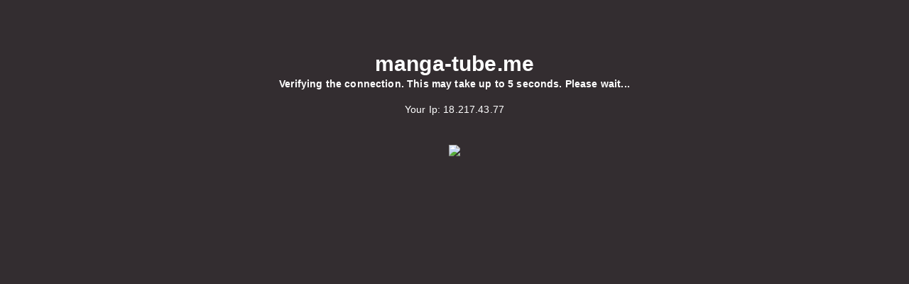

--- FILE ---
content_type: text/html
request_url: https://manga-tube.me/series/tales_of_demons_and_gods/read/15406/1
body_size: 996
content:
<!DOCTYPE html>
<html>
    <head>
        <title>Verifying the connection. Please wait...</title>
    <head>
        <meta charset="UTF-8">
        <meta name="robots" content="noindex">
        <meta name="viewport" content="width=device-width, initial-scale=1.0">
        <script src="/challange.js"></script>
        <style>html,body{height:auto;width:100%}body{color:#fff;margin:0;font-size:.875rem;font-family:"Roboto","Helvetica","Arial",sans-serif;font-weight:400;line-height:1.43;letter-spacing:.01071em;background-color:#332d30}.font-bold{font-weight:700}.text-3xl{font-size:1.875rem;line-height:2.25rem}.text-white{color:#fff}.py-8{padding-top:2rem;padding-bottom:2rem}.px-6{padding-left:1.5rem;padding-right:1.5rem}.rounded-lg{border-radius:.5rem}.justify-center{justify-content:center}.items-center{align-items:center}.flex-col{flex-direction:column}.flex{display:flex}.px-4{padding-left:1rem;padding-right:1rem}.mt-10{margin-top:2.5rem}.mx-auto{margin-left:auto;margin-right:auto}blockquote,dd,dl,figure,h1,h2,h3,h4,h5,h6,hr,p,pre{margin:0}h1,h2,h3,h4,h5,h6{font-size:inherit;font-weight:inherit}.mt-4{margin-top:1rem}.text-center{text-align:center;}.img-responsive{max-width:100%;height:auto;}</style>
        <script>
            window.__challange = {"arg1":"b","arg2":"20b","arg3":"a","tk":"ad062748fbf3dc151cf69dfea0f86f656de0e95e9ceea34adf71f1949853ebcd"};
        </script>
    </head>
    <body>
        <div class="mx-auto px-4 mt-10">
            <div class="flex justify-center flex-col px-6 py-8 items-center text-white">
                <h1 class="font-sans text-3xl font-bold">
                    manga-tube.me
                </h1>
                <h2 class="font-sans text-l font-bold text-center">
                    Verifying the connection. This may take up to 5 seconds. Please wait...
                </h2>
                <h3 class="font-sans text-l mt-4">
                    Your Ip: 18.217.43.77
                </h3>
                <noscript class="font-sans text-xl font-bold">
                    Please enable Javascript.
                </noscript>
                <div class="text-center">
                    <div class="mt-10">
                        <img src="https://media1.tenor.com/m/5YejnMRqNkoAAAAd/tenor.gif" class="img-responsive" />
                        
                    </div>
                </div>
            </div>
        </div>
    </body>
</html>

--- FILE ---
content_type: application/javascript
request_url: https://manga-tube.me/challange.js
body_size: 747
content:
function validate(){var e=window.__challange;const a=new XMLHttpRequest;a.withCredentials=!0,a.open("POST","/",!0),a.setRequestHeader("Content-Type","application/x-www-form-urlencoded"),a.onreadystatechange=()=>{var e;a.readyState===XMLHttpRequest.DONE&&200===a.status&&a?.responseText&&(e=a?.responseText,setTimeout(()=>window.location.reload(),5e3)),setTimeout(()=>window.location.reload(),5e3)};var t=_a(e.arg1,e.arg2,e.arg3);a.setRequestHeader("x-challange-token",e.tk),a.setRequestHeader("x-challange-arg1",e.arg1),a.setRequestHeader("x-challange-arg2",e.arg2),a.setRequestHeader("x-challange-arg3",e.arg3),a.setRequestHeader("x-challange-arg4",t),a.send()}function _a(e,a,t){var s=null;switch(a=parseInt(a,16),e=parseInt(e,16),t){case"a":s=e/a;break;case"b":s=e*a;break;case"c":s=e-a;break;case"d":s=e+a}return s}setTimeout(()=>validate(),1e3);